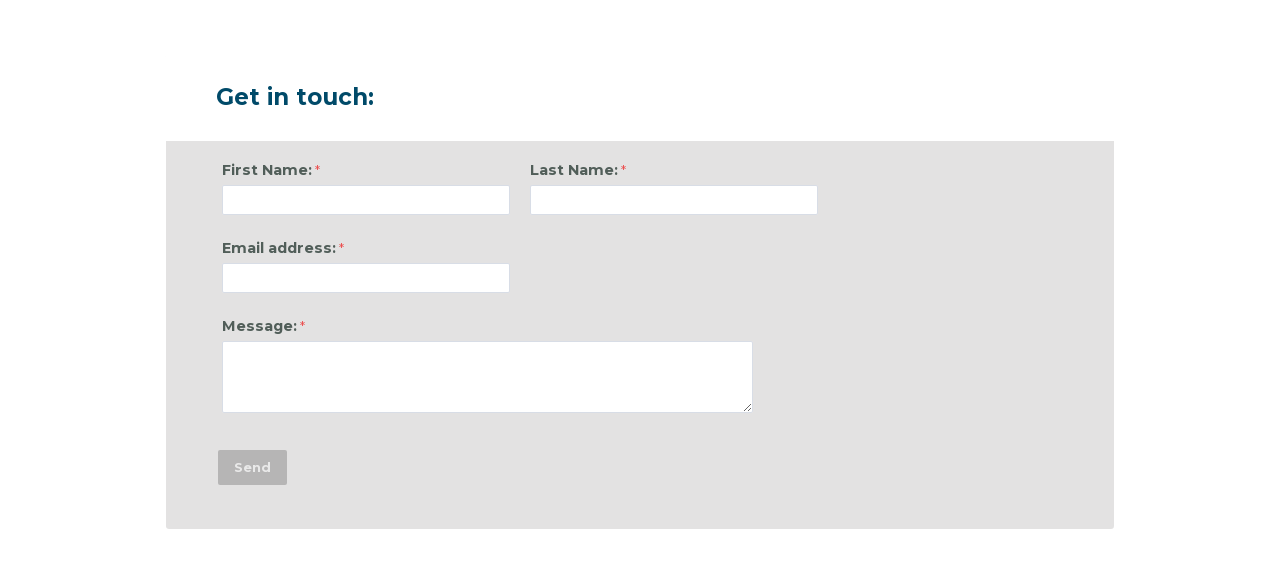

--- FILE ---
content_type: text/html; charset=UTF-8
request_url: https://www.tfaforms.com/4955234
body_size: 2032
content:
<!DOCTYPE HTML>
<html lang="en-US">
<head>

    <title>Get in touch:</title>

        <meta name="viewport" content="width=device-width, initial-scale=1.0" />

    
        <meta http-equiv="Content-Type" content="text/html; charset=utf-8" />
    <meta name="referrer" content="no-referrer-when-downgrade">
    <!-- THIS SCRIPT NEEDS TO BE LOADED FIRST BEFORE wforms.js -->
    <script type="text/javascript" data-for="FA__DOMContentLoadedEventDispatch" src="https://www.tfaforms.com/js/FA__DOMContentLoadedEventDispatcher.js" defer></script>
            <script type="text/javascript">
        document.addEventListener("FA__DOMContentLoaded", function(){
            const FORM_TIME_START = Math.floor((new Date).getTime()/1000);
            let formElement = document.getElementById("tfa_0");
            if (null === formElement) {
                formElement = document.getElementById("0");
            }
            let appendJsTimerElement = function(){
                let formTimeDiff = Math.floor((new Date).getTime()/1000) - FORM_TIME_START;
                let cumulatedTimeElement = document.getElementById("tfa_dbCumulatedTime");
                if (null !== cumulatedTimeElement) {
                    let cumulatedTime = parseInt(cumulatedTimeElement.value);
                    if (null !== cumulatedTime && cumulatedTime > 0) {
                        formTimeDiff += cumulatedTime;
                    }
                }
                let jsTimeInput = document.createElement("input");
                jsTimeInput.setAttribute("type", "hidden");
                jsTimeInput.setAttribute("value", formTimeDiff.toString());
                jsTimeInput.setAttribute("name", "tfa_dbElapsedJsTime");
                jsTimeInput.setAttribute("id", "tfa_dbElapsedJsTime");
                jsTimeInput.setAttribute("autocomplete", "off");
                if (null !== formElement) {
                    formElement.appendChild(jsTimeInput);
                }
            };
            if (null !== formElement) {
                if(formElement.addEventListener){
                    formElement.addEventListener('submit', appendJsTimerElement, false);
                } else if(formElement.attachEvent){
                    formElement.attachEvent('onsubmit', appendJsTimerElement);
                }
            }
        });
    </script>

    <link href="https://www.tfaforms.com/dist/form-builder/5.0.0/wforms-layout.css?v=1769975883" rel="stylesheet" type="text/css" />

    <link href="https://www.tfaforms.com/uploads/themes/theme-85209.css" rel="stylesheet" type="text/css" />
    <link href="https://www.tfaforms.com/dist/form-builder/5.0.0/wforms-jsonly.css?v=1769975883" rel="alternate stylesheet" title="This stylesheet activated by javascript" type="text/css" />
    <script type="text/javascript" src="https://www.tfaforms.com/wForms/3.11/js/wforms.js?v=1769975883"></script>
    <script type="text/javascript">
        if(wFORMS.behaviors.prefill) wFORMS.behaviors.prefill.skip = true;
    </script>
    <script type="text/javascript" src="https://www.tfaforms.com/wForms/3.11/js/localization-en_US.js?v=1769975883"></script>

            
    
    
<script>(function(w,d,s,l,i){w[l]=w[l]||[];w[l].push({'gtm.start':
new Date().getTime(),event:'gtm.js'});var f=d.getElementsByTagName(s)[0],
j=d.createElement(s),dl=l!='dataLayer'?'&l='+l:'';j.async=true;j.src=
'https://www.googletagmanager.com/gtm.js?id='+i+dl;f.parentNode.insertBefore(j,f);
})(window,document,'script','dataLayer','GTM-K654D6D');</script>

</head>
<body class="default wFormWebPage" >
    <noscript><iframe src="https://www.googletagmanager.com/ns.html?id=GTM-K654D6D" height="0" width="0" style="display:none;visibility:hidden"></iframe></noscript>


    <div id="tfaContent">
        <div class="wFormContainer" style="max-width: 75%; width: auto;">
    <div class="wFormHeader"></div>
    <style type="text/css">
                #tfa_7,
                *[id^="tfa_7["] {
                    width: 75% !important;
                }
                #tfa_7-D,
                *[id^="tfa_7["][class~="field-container-D"] {
                    width: auto !important;
                }
            
                #tfa_7,
                *[id^="tfa_7["] {
                    height:  !important
                }
                #tfa_7-D,
                *[id^="tfa_7["][class~="field-container-D"] {
                    height: auto !important;
                }
                #tfa_7-L,
                label[id^="tfa_7["],
                *[id^="tfa_7["][id$="-L"] {
                    height: auto !important;
                }
            </style><div class=""><div class="wForm" id="4955234-WRPR" data-language="en_US" dir="ltr">
<div class="codesection" id="code-4955234"></div>
<h3 class="wFormTitle" data-testid="form-title" id="4955234-T">Get in touch:</h3>
<form method="post" action="https://www.tfaforms.com/api_v2/workflow/processor" class="hintsBelow labelsAbove" id="4955234">
<div id="tfa_6" class="section inline group">
<div class="oneField field-container-D    " id="tfa_1-D">
<label id="tfa_1-L" class="label preField reqMark" for="tfa_1"><b>First Name:</b></label><br><div class="inputWrapper"><input aria-required="true" type="text" id="tfa_1" name="tfa_1" value="" title="First Name:" class="required"></div>
</div>
<div class="oneField field-container-D    " id="tfa_5-D">
<label id="tfa_5-L" class="label preField reqMark" for="tfa_5"><b>Last Name:</b></label><br><div class="inputWrapper"><input aria-required="true" type="text" id="tfa_5" name="tfa_5" value="" title="Last Name:" class="required"></div>
</div>
</div>
<div class="oneField field-container-D    " id="tfa_2-D">
<label id="tfa_2-L" class="label preField reqMark" for="tfa_2"><b>Email address:</b></label><br><div class="inputWrapper"><input aria-required="true" type="text" id="tfa_2" name="tfa_2" value="" data-conditionals="#submit_button" title="Email address:" class="required"></div>
</div>
<div class="oneField field-container-D    " id="tfa_7-D">
<label id="tfa_7-L" class="label preField reqMark" for="tfa_7"><b>Message:</b></label><br><div class="inputWrapper"><textarea aria-required="true" cols="75%" id="tfa_7" name="tfa_7" title="Message:" class="required"></textarea></div>
</div>
<div class="actions" id="4955234-A" data-contentid="submit_button"><input type="submit" data-label="Send" class="primaryAction" id="submit_button" value="Send" data-condition="`#tfa_2,notContains,iubridge.com`"></div>
<div style="clear:both"></div>
<input type="hidden" value="331-c9c8b5dc034ffa70f6b20125c23101d8" name="tfa_dbCounters" id="tfa_dbCounters" autocomplete="off"><input type="hidden" value="4955234" name="tfa_dbFormId" id="tfa_dbFormId"><input type="hidden" value="" name="tfa_dbResponseId" id="tfa_dbResponseId"><input type="hidden" value="c72dafa98058f584c622b17801e83758" name="tfa_dbControl" id="tfa_dbControl"><input type="hidden" value="" name="tfa_dbWorkflowSessionUuid" id="tfa_dbWorkflowSessionUuid"><input type="hidden" value="1769975883" name="tfa_dbTimeStarted" id="tfa_dbTimeStarted" autocomplete="off"><input type="hidden" value="8" name="tfa_dbVersionId" id="tfa_dbVersionId"><input type="hidden" value="" name="tfa_switchedoff" id="tfa_switchedoff">
</form>
</div></div><div class="wFormFooter"><p class="supportInfo"><br></p></div>
  <p class="supportInfo" >
      </p>
 </div>
    </div>

        <script src='https://www.tfaforms.com/js/iframe_message_helper_internal.js?v=2'></script>

</body>
</html>


--- FILE ---
content_type: text/css
request_url: https://www.tfaforms.com/uploads/themes/theme-85209.css
body_size: 4544
content:
@import url(https://fonts.googleapis.com/css?family=Montserrat:300,400,700|sans-serif:300,400,700);@import url(https://fonts.googleapis.com/css2?family=Montserrat:wght@300;400;700&display=swap);.wFormContainer{font-family:'Montserrat',sans-serif,sans-serif;font-size:14.4px}.wFormContainer a{text-decoration:none;color:#0056ad}.wFormContainer a:hover{text-decoration:underline;color:#0056ad}.wForm :link{text-decoration:none;color:#0056ad}.wFormContainer .htmlSection{margin:1em auto}.wFormContainer .wForm{background-color:#e3e2e2;color:#515e59;border:1px solid '';border-radius:.2rem;padding:0!important;margin-top:1em}.wFormContainer .wForm form{padding:0 3rem 2rem 3rem}.wFormThankYou{padding:20px 30px!important;min-height:110px!important}.wFormContainer .wFormHelp{padding:20px 30px!important;min-height:110px!important}.reviewHeader,.reviewResponse,.reviewFooter{padding:20px!important;background-color:#e3e2e2!important;border:1px solid ''!important;border-radius:2px!important;margin-bottom:20px!important;color:#515e59!important}.saveAndResume{font-size:.9em}.saveAndResume input[type='text'],.saveAndResume input[type='password'],.required:not(.choices):not(select):not(.wfAutosuggest){font-family:'Montserrat',sans-serif!important;color:#343b3e!important;border:1px solid #d8dde6!important;border-radius:2px!important;box-sizing:border-box;font-size:1em!important;width:20em;background-color:#fff!important;padding:0!important}.required:not(.choices):not(select):not(.wfAutosuggest){padding:0 0.5rem!important}.saveAndResume input[type='text'],.saveAndResume input[type='password'],input[type='text'].validate-email,input[type='password']#password{height:30px!important;padding:0 0.5rem!important}.saveAndResume input[type='text']:focus,.saveAndResume input[type='password']:focus,input[type='text'].validate-email:focus,input[type='password']#password:focus{outline-style:none;border:2px solid #b7b7b7!important;color:#343b3e}input.primaryAction.slds-button.slds-button--brand.full-width{margin-top:0!important}.reviewActions{margin-top:1.6em!important}#wFormResumePage legend,#responsePasswordResetform legend{margin-bottom:20px;font-weight:900;font-size:14.4px!important;color:#515e59!important;font-family:'Montserrat',sans-serif!important}.wForm .fa-search.tt-search,.wForm .fa-spinner.tt-spinner,.wForm .fa-times-circle.tt-clear{color:#343b3e;position:absolute!important;top:50%!important;margin-top:-8px!important}.wFormContainer .wForm .inputWrapper input[type="text"][data-dataset-json],.wFormContainer .wForm .inputWrapper input[type="text"][data-dataset-id]{padding-left:30px!important;padding-right:30px!important}.wFormWebPage{background-color:#fff}@media only screen and (max-width:600px){.wFormWebPage{margin:0!important}.wFormWebPage .wForm{border-radius:0;padding:0!important}.wFormWebPage .wForm form{padding:0 1rem 2rem 1rem}}#preview .mobile form{padding:0 1rem 2rem 1rem}.wFormContainer .wFormHeader{height:24px;margin:1em 0;background:url(../../../../../../'') no-repeat left;background-position:left;height:24px;background-size:contain}@media only screen and (max-width:600px){.wFormContainer .wFormHeader{margin-left:.5em}}.wFormContainer .wForm{display:flex;flex-direction:column}.wFormContainer .wForm .wFormTitle{font-family:'Montserrat',sans-serif;padding:1.75rem 3rem!important;margin:0;font-size:23.04px;background-color:#fff;color:#004a69}.wFormContainer .wForm .section.pageSection>h4{font-size:14.4px;color:#515e59;font-family:'Montserrat',sans-serif}.wFormContainer .wForm .htmlSection h4{font-size:14.4px;color:#515e59;font-family:'Montserrat',sans-serif}.wForm div.section>.preField{font-size:14.4px!important;color:#515e59!important;font-family:'Montserrat',sans-serif!important}@media only screen and (max-width:600px){.wFormContainer .wForm .wFormTitle{margin:0}.wFormContainer .wForm .wFormTitle{padding:1rem!important}}#preview .mobile .wFormTitle{padding:1rem!important}.wFormContainer .wForm #wfTabNav{padding:1rem 3rem 0 3rem;font-size:12.5px}.wFormContainer .wfTab{margin:.1em;padding:2px 5px;background-color:#004a69;border-radius:2px;color:#fff;text-align:center;border:1px solid #004a69}.wFormContainer .wfTab:hover{margin:.1em;padding:2px 5px;background-color:#0056ad;border-radius:2px;color:#fff;text-align:center;border:1px solid #0056ad}.wFormContainer .wfTabSep{display:none}.wFormContainer .wfTab.wfTabCurrentPage{font-weight:700;background-color:#fff;color:#004a69;border:1px solid #004a69}.wFormContainer .wfTab.wfHiddenTab,.wFormContainer .wfTab.wfHiddenTab:hover{opacity:.5;cursor:not-allowed}@media only screen and (max-width:600px){.wFormContainer .wForm #wfTabNav{padding:1rem 1rem 0 1rem;font-size:12px}.wFormContainer .wfTab{margin:0 .1em .2em .1em;padding:5px 5px}.wFormContainer .wfTab:hover{margin:0 .1em .2em .1em;padding:5px 5px}}#preview .mobile .wfTabNav{padding:1rem 1rem 0 1rem;font-size:12px}#preview .mobile .wTab,#preview .mobile .wTab:hover{margin:0 .1em .2em .1em;padding:5px 5px}.wFormContainer fieldset{margin:1em 0 .5em 0;color:#515e59!important;border:1px solid #b7b7b7!important;border-radius:2px}.wFormContainer fieldset.highlighted{border:double!important;border-color:#b7b7b7!important}.wFormContainer fieldset legend{font-size:14.4px!important;color:#515e59!important;font-family:'Montserrat',sans-serif!important}.wFormContainer .group>.label{margin-top:1em;color:#515e59}.htmlSection .htmlContent span{color:#515e59!important;font-family:'Montserrat',sans-serif!important;font-size:100%!important;line-height:auto}.htmlSection .htmlContent{color:#515e59!important;font-family:'Montserrat',sans-serif!important;font-size:100%!important;line-height:auto}.wFormContainer fieldset>fieldset:last-child{margin-bottom:0;color:#515e59}.wFormContainer .pageSection>*:not([type="hidden"]):last-child{margin-bottom:0;color:#515e59}.wFormContainer table.matrixLayout thead tr.headerRow,.wFormContainer table.gridLayout thead tr.headerRow{background-color:rgba(0,0,0,.025)}.wFormContainer table.matrixLayout thead tr.headerRow th,.wFormContainer table.gridLayout thead tr.headerRow th{height:2em;padding:.25em;vertical-align:middle;color:#515e59!important}.wFormContainer table.matrixLayout tbody tr th.headerCol,.wFormContainer table.gridLayout tbody tr th.headerCol{height:2em;color:#515e59!important}.wFormContainer table.matrixLayout tbody tr:nth-child(odd),.wFormContainer table.gridLayout tbody tr:nth-child(odd){background-color:transparent}.wFormContainer table.matrixLayout tbody tr:nth-child(even),.wFormContainer table.gridLayout tbody tr:nth-child(even){background-color:rgba(0,0,0,.025)}.wFormContainer table.matrixLayout tbody td,.wFormContainer table.gridLayout tbody td{height:2em;padding:.25em}#preview .wFormContainer table.matrixLayout tbody tr:nth-child(n),#preview .wFormContainer table.gridLayout tbody tr:nth-child(n){background-color:transparent}#preview .wFormContainer table.matrixLayout tbody tr:nth-child(4n),#preview .wFormContainer table.gridLayout tbody tr:nth-child(4n){background-color:rgba(0,0,0,.025)}table{font-size:14.4px}.wForm .gridLayout.stacked{margin:20px 0}.wForm .gridLayout.stacked tr{margin:10px 1rem 10px 0;padding:10px auto;width:92.5%}.wForm .gridLayout.stacked tr td{height:auto!important}.wForm .gridLayout.stacked tr td input[type='text']{max-width:90%}#preview .mobile .matrixLayout,#preview .mobile .gridLayout{margin:20px 0!important}.wFormContainer .label{font-weight:400;font-family:'Montserrat',sans-serif;color:#515e59}.wFormContainer .label.preField{line-height:1.5;color:#515e59}.wFormContainer .oneField[role='radiogroup'] .label.preField,.wFormContainer .oneField[role='group'] .label.preField{margin-bottom:8px!important}.wFormContainer .oneChoice .label.postField{vertical-align:middle!important;color:#515e59}.wFormContainer .reqMark:after{color:#ec4e4e}.oneField .label span{color:#515e59!important;font-family:'Montserrat',sans-serif!important;font-size:100%!important}.wFormContainer .wForm .inputWrapper input[type='text'],.wFormContainer .wForm .inputWrapper input[type='password'],.wFormContainer .wForm .inputWrapper select,.wFormContainer .wForm .inputWrapper textarea{font-family:'Montserrat',sans-serif;color:#343b3e;border:1px solid #d8dde6;border-radius:2px;box-sizing:border-box;font-size:1em;width:20em;background-color:#fff}.wFormContainer .wForm .inputWrapper input[type='text'],.wFormContainer .wForm .inputWrapper input[type='password'],.wFormContainer .wForm .inputWrapper input[type='file'],.wFormContainer .wForm .inputWrapper select:not([multiple]){height:30px;padding:0 .5rem}.wFormContainer .wForm .inputWrapper select[multiple]{width:auto}.wFormContainer .wForm .inputWrapper input[type='file']{border:none!important;background:transparent!important;color:#515e59!important;max-width:100%}.wFormContainer .wForm .inputWrapper input[type='file']::-webkit-file-upload-button{color:#fff!important;color:#fff!important;background-color:#004a69!important;border-radius:2px!important;-webkit-appearance:none!important;border:none!important}.wFormContainer .wForm .inputWrapper input[type='file']::-webkit-file-upload-button:hover{color:#fff!important;background-color:#0056ad!important}.wFormContainer .wForm .inputWrapper textarea{height:5em;padding:0.5rem!important}.wFormContainer .wForm .inputWrapper select option{padding:.25em .5rem;font-family:'Montserrat',sans-serif}.wFormContainer .wForm .inputWrapper input:not([type="file"]):not(.tt-hint):read-only,.wFormContainer .wForm .inputWrapper textarea:read-only{font-family:'Montserrat',sans-serif;background-color:#f3f2f2!important;border:1px solid #f3f2f2!important;color:#515e59!important}.wFormContainer .wForm .inputWrapper input:not([type="file"]):not(.tt-hint):-moz-read-only,.wFormContainer .wForm .inputWrapper textarea:-moz-read-only{font-family:'Montserrat',sans-serif;background-color:#f3f2f2!important;border:1px solid #f3f2f2!important;color:#515e59!important}.wFormContainer .wForm .inputWrapper textarea:focus,.wFormContainer .wForm .inputWrapper textarea.required:focus,.wFormContainer .wForm .inputWrapper input[type='text']:focus,.wFormContainer .wForm .inputWrapper input[type='text'].required:focus,.wFormContainer .wForm .inputWrapper input[type='password']:focus,.wFormContainer .wForm .inputWrapper input[type='password'].required:focus,.wFormContainer .wForm .inputWrapper select:focus,.wFormContainer .wForm .inputWrapper select.required:focus{outline-style:none;border:2px solid #b7b7b7!important;color:#343b3e}.wFormContainer .wForm .inputWrapper textarea.required:not(readonly):focus{border:1px solid #f3f2f2!important}.wFormContainer .wForm .inputWrapper .oneChoice input[type="checkbox"],.wFormContainer .wForm .inputWrapper .oneChoice input[type='radio']{height:initial;margin-bottom:10px}.wForm input[type='file']{font-size:16px!important}@media only screen and (max-width:600px){.wFormContainer .wForm .inputWrapper select[multiple]{width:auto;-webkit-appearance:none;height:30px}}.wFormContainer .field-hint-inactive,.wFormContainer .field-hint{line-height:100%;font-size:1em}.wFormContainer .field-hint-inactive .hint{font-size:.85em;line-height:1.75em;transition:all 0.25s linear}.wFormContainer .field-hint .hint{font-size:.85em;line-height:1.75em;transition:all 0.25s linear}.wFormContainer .lengthIndicator,.wFormContainer .count-words{font-size:.85em;margin-top:2px;color:#515e59}#preview #render .wForm .oneField.hintsTooltip .field-hint{background-color:#eee!important;padding:.3em}.wForm .hintsTooltip .hint{color:#222!important;background-color:#eee!important}.wForm .field-hint-inactive .hint{background-color:#e3e2e2!important;color:#515e59!important;opacity:1!important}.wForm .hintsBelow .field-hint,.wform .hintsSide .field-hint{background-color:#e3e2e2!important;color:#515e59!important;opacity:1!important}.wFormContainer .wfAutosuggest.tt-hint{margin-top:0}.wFormContainer .wfAutosuggest.tt-input{background-color:#fff!important}.wFormContainer .tt-spinner{top:.6rem;right:.25rem}.tt-menu{background-color:#fff;color:#343b3e;border-radius:2px}.tt-suggestion{font-family:'Montserrat',sans-serif!important;font-size:14.4px!important;color:#343b3e!important}html .kalendae{background:#e3e2e2;border:2px solid #d8dde6!important;font-size:100%;font-family:'Montserrat',sans-serif;border-radius:2px;padding:1rem}html .kalendae .k-calendar{width:14em}html .kalendae .k-calendar .k-header span,html .kalendae .k-calendar .k-days span{width:calc(2em - 2px)!important;margin-left:1px!important;margin-right:1px!important;box-sizing:border-box!important}html .kalendae .k-calendar .k-title,html .kalendae .k-calendar .k-header,html .kalendae .k-calendar .k-days{width:100%;height:auto;margin:0;color:#515e59}html .kalendae .k-calendar .k-header span,html .kalendae .k-calendar .k-days span{height:inherit;line-height:inherit;text-align:center;padding:2px .25em 2px 2px}html .kalendae .k-calendar .k-btn-close:hover{color:#444;border-color:#fff}html .kalendae .k-calendar .k-caption{font-size:100%;color:#515e59}html .kalendae .k-calendar .k-btn-previous-month,html .kalendae .k-calendar .k-btn-next-month,html .kalendae .k-calendar .k-btn-previous-year,html .kalendae .k-calendar .k-btn-next-year{color:#515e59;line-height:normal;height:auto;font-size:1.4em;font-weight:400}html .kalendae .k-calendar .k-btn-previous-month:hover,html .kalendae .k-calendar .k-btn-next-month:hover,html .kalendae .k-calendar .k-btn-previous-year:hover,html .kalendae .k-calendar .k-btn-next-year:hover{color:#515e59;font-weight:700}html .kalendae .k-calendar .k-header span{color:#515e59;margin:5px auto}html .kalendae .k-calendar .k-days span.k-in-month{color:#515e59;border-color:rgba(0,0,0,.1);background-color:#e3e2e2;height:30px;padding-top:5px;margin-bottom:5px;opacity:.7}html .kalendae .k-calendar .k-days span.k-in-month.k-active{color:#fff;border-color:rgba(0,0,0,.1);background-color:#004a69;height:30px;padding-top:5px;margin-bottom:5px;opacity:.7}html .kalendae .k-calendar .k-days span.k-out-of-month{color:#515e59;background-color:rgba(0,0,0,0);height:30px;padding-top:5px;margin-bottom:5px;opacity:.5}html .kalendae .k-calendar .k-days span.k-selected.k-active{background:#004a69;color:#fff;opacity:1}html .kalendae .k-calendar .k-days span.k-active:hover{border-color:#d8dde6;opacity:1}.wFormContainer .oneField.errFld .inputWrapper input[type='text'],.wFormContainer .oneField.errFld .inputWrapper input[type='password'],.wFormContainer .oneField.errFld .inputWrapper textarea,.wFormContainer .oneField.errFld .inputWrapper select{border-color:#ec4e4e!important}.wFormContainer .oneField.errFld div.errMsg{margin-top:.5em;color:#ec4e4e}.wfTab.errMsg{border:1px solid #ec4e4e!important;background-color:#e3e2e2}.wfTab.wfTabCurrentPage.errMsg,.wfTab.errMsg:hover{border:1px solid #ec4e4e!important;background-color:#ec4e4e!important;color:#e3e2e2!important}.errorMessage{color:#ec4e4e!important}a.errMsg{color:#ec4e4e;text-decoration:underline}.wFormContainer .errMsg{color:#ec4e4e!important}.wFormContainer .actions{margin-top:0}.wFormContainer .actions .primaryAction{background-color:#004a69;color:#fff;margin-top:1.6em;padding:9.72px 16.2px;border:none;font-size:12.96px;font-weight:700;font-family:'Montserrat',sans-serif;-webkit-appearance:none;border-radius:2px}.wFormContainer .actions .primaryAction:hover{background-color:#0056ad;color:#fff}.wFormContainer .actions .primaryAction:disabled{background-color:rgba(0,0,0,.2);color:rgba(255,255,255,.7);-webkit-appearance:none;border-radius:2px;cursor:not-allowed}.wFormContainer .wfPagingButtons{margin-top:0}.wFormContainer .wfPagingButtons .wfPageNextButton,.wFormContainer .wfPagingButtons .wfPagePreviousButton{background-color:#004a69;color:#fff;margin-top:1.6em;padding:9.72px 16.2px;border:none;font-size:12.96px;font-family:'Montserrat',sans-serif;-webkit-appearance:none;border-radius:2px}.wFormContainer .wfPagingButtons .wfPageNextButton:hover,.wFormContainer .wfPagingButtons .wfPagePreviousButton:hover{background-color:#0056ad;color:#fff}@media only screen and (max-width:600px){.wFormContainer .actions .primaryAction,.wFormContainer .wfPagingButtons .wfPageNextButton,.wFormContainer .wfPagingButtons .wfPagePreviousButton{min-width:150px;font-size:16px;padding:9.72px 20px}}#preview .mobile .primaryAction,#preview .mobile .wfPageNextButton,#preview .mobile .wfPagePreviousButton{min-width:150px;font-size:16px;padding:9.72px 20px}.wFormContainer .wFormFooter .supportInfo{text-align:center}.wFormContainer .wFormFooter .supportInfo a{color:#0056ad}.wFormContainer .wFormFooter .supportInfo a:hover{color:#0056ad;font-weight:700}.wFormContainer .oneField,.wFormContainer .section{-webkit-animation:fadeIn 0.5s;animation:fadeIn 0.5s}@-webkit-keyframes fadeIn{from{opacity:0}to{opacity:1}}@keyframes fadeIn{from{opacity:0}to{opacity:1}}.wFormContainer .wForm .removeSpan{display:block;float:none;text-align:right}.wFormContainer .wForm td .removeSpan{display:inline;float:right;text-align:inherit}